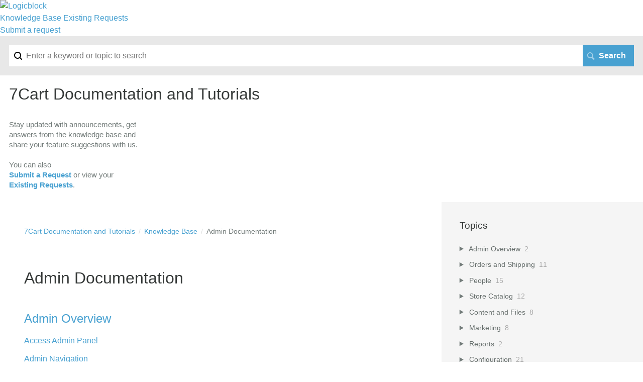

--- FILE ---
content_type: text/html; charset=utf-8
request_url: https://documentation.logicblock.com/m/admin-documentation
body_size: 6900
content:
<!DOCTYPE html>
<html lang="en">
  <head>
    <meta http-equiv='Content-Type' content='text/html;charset=UTF-8'>
<meta http-equiv="X-UA-Compatible" content="IE=edge">
<meta name="viewport" content="width=device-width, initial-scale=1">
<title>Admin Documentation | 7Cart Documentation and Tutorials</title>
<meta name='description' content=''>

<meta name="turbo-prefetch" content="false">

  <meta name="csrf-param" content="authenticity_token" />
<meta name="csrf-token" content="aWtAABiuSF2nO1wbx3NVMuaXZS0eyKsR6q29Gyyr46RMCidpTMPV0JJ7h3mJjY_GSdug2Whrcc8kNLsmG4ExlA" />

  <meta name="csp-nonce" />


<meta name="robots" content="noindex">

    <link rel="stylesheet" crossorigin="anonymous" href="https://assets.screensteps.com/assets/themes/fonts/helvetica-817579c9.css" integrity="sha384-M+MqKs6aRFAoJOFdAnMviyZlwYboHZEhhn77HrkRN6gCnEBqrWxQ0hHXyZQcGHz0" />

<link rel="stylesheet" crossorigin="anonymous" href="https://assets.screensteps.com/assets/themes/beta-f8c64a8e.css" data-turbo-track="reload" integrity="sha384-PDHReHseQ6F8jgshB8cridpayCMibYSVo1h2feXf0JLMzsN0iXtuIv7mLjxiUpHX" />
<style>
  /* headings */
  h1,
  h1.toc-heading,
  h2.toc-heading {
    color: #;
  }

  h2.toc-subheading,
  h3.toc-subheading,
  h4.toc-subheading,
  h5.toc-subheading,
  h6.toc-subheading {
    color: #;
  }

  .screensteps-article-content h2 {
    color: #;
  }

  .screensteps-article-content h3,
  .screensteps-article-content h4,
  .screensteps-article-content h5,
  .screensteps-article-content h6 {
    color: #;
  }

  .screensteps-sidebar h3 {
    color: #;
  }

  .sidebar-subheading {
    color: #;
  }

  .comments-heading {
    color: #;
  }

  /* base/_buttons */
  input[type="button"],
  input[type="reset"],
  input[type="submit"],
  button,
  .screensteps-bg-action-color,
  .screensteps-courses .screensteps-progress-bar::before,
  .classic-sidebar .ss-button {
    background-color: #48a1d1;
  }

  input[type="button"]:hover,
  input[type="reset"]:hover,
  input[type="submit"]:hover,
  button:hover,
  button.screensteps-bg-action-color:hover,
  a.screensteps-bg-action-color:hover,
  .classic-sidebar .ss-button:hover {
    background-color: #3061a7;
  }

  /* base/_forms */
  input[type="email"]:focus,
  input[type="number"]:focus,
  input[type="password"]:focus,
  input[type="search"]:focus,
  input[type="tel"]:focus,
  input[type="text"]:focus,
  input[type="url"]:focus,
  input[type="color"]:focus,
  input[type="date"]:focus,
  input[type="datetime"]:focus,
  input[type="datetime-local"]:focus,
  input[type="month"]:focus,
  input[type="time"]:focus,
  input[type="week"]:focus,
  select[multiple=multiple]:focus,
  textarea:focus {
    border-color: #48a1d1;
  }


  .screensteps-training-site .screensteps-main-search .search-field:not(:placeholder-shown) {
    box-shadow: 0 0 0 2px #ffffff;
  }

  /* base/_typography */
  body {
    background-color: #ffffff !important;
    color: #;
  }

  a, .screensteps-sidebar-widget .icon-links button {
    color: #48a1d1;
  }



  /* _screensteps-container */
  .screensteps-container a:visited {
    color: #48a1d1;
  }
 .screensteps-container a:active,
 .screensteps-container a:focus,
 .screensteps-container a:hover {
    color: #3061a7;
  }

  /* _screensteps-manual-contents */
  .screensteps-manual-contents h2 a {
    color: #48a1d1;
  }
  /* _screensteps-foldable-sections */
  .screensteps-main-content .embedded-chapter-article > * {
    color: #48a1d1;
  }

  /* screensteps-header */
  .screensteps-branding h1,
  .screensteps-header .screensteps-branding a,
  .screensteps-training-site .screensteps-profile-subnav-toggle {
    color: #48a1d1;
  }

  .screensteps-header .screensteps-branding a:hover {
    color: #2881af;
  }

  /* meta data text */
  .chapter-count,
  .screensteps-comment-count,
  .screensteps-lesson-details,
  .nested-chapter-lessons a.active:after,
  .screensteps-single-comment time {
    color: #;
  }
</style>


<script src="https://assets.screensteps.com/assets/jquery-9eb95fa6.js" crossorigin="anonymous" integrity="sha384-ZvpUoO/+PpLXR1lu4jmpXWu80pZlYUAfxl5NsBMWOEPSjUn/6Z/hRTt8+pR6L4N2"></script>
<script src="https://assets.screensteps.com/assets/application-35c75fb1.js" crossorigin="anonymous" defer="defer" data-turbo-track="reload" integrity="sha384-ZkWHhVXYn5EGOqI137xzAGbtwIKRGLsFZewv+mqa9j+zWgw+OSAL+f77JV9Of5dF"></script>


  <style media=''>/*on lbcdn */</style>

    <meta name="turbo-visit-control" content="reload">


    <link rel="stylesheet" 
      type="text/css" 
      href="//files.lbcdn.info/zglobal/screensteps/n/custom-css.min.css"> 

<script>
  (function(i,s,o,g,r,a,m){i['GoogleAnalyticsObject']=r;i[r]=i[r]||function(){
  (i[r].q=i[r].q||[]).push(arguments)},i[r].l=1*new Date();a=s.createElement(o),
  m=s.getElementsByTagName(o)[0];a.async=1;a.src=g;m.parentNode.insertBefore(a,m)
  })(window,document,'script','https://www.google-analytics.com/analytics.js','ga');

  ga('create', 'UA-3154682-28', 'auto');
  ga('send', 'pageview');

</script>



      <link rel="alternate" type="application/rss+xml" title="RSS: All Lessons for 7Cart Documentation and Tutorials" href="/?format=rss" />
  <link rel="alternate" type="application/rss+xml" title="RSS: Lessons for manual Admin Documentation" href="/m/admin-documentation.rss" />

  </head>
  <body id="body" class="site-manual helvetica-body helvetica-header" data-content-template="2015" data-controller="toaster">
      

      <a class="skip-navigation--link" id="skip-navigation" href="#screensteps-main-content">
  Skip to main content
</a>

      <header class="header">
  <div class="logo">
    <a title="Home" href="http://support.logicblock.com">
      <img alt="Logicblock" class="screensteps-site-logo" src="https://media.screensteps.com/logos/5766/logo-horizontal.png" />
    </a>
  </div>
  <div class="nav-wrapper">
    <span class="icon-menu"></span>
    <nav class="user-nav" id="user-nav">
      <a href="/">Knowledge Base</a>
      
      <a href="https://logicblock.zendesk.com/hc/en-us/requests">Existing Requests</a>
    </nav>
    
      <a class="submit-a-request" href="https://logicblock.zendesk.com/hc/en-us/requests/new">Submit a request</a>
      
  </div>
</header>

    <div class="screensteps-container-wrapper">
      <main class="screensteps-container">
          <div class="screensteps-site-title-wrapper">
            <h1 class="screensteps-site-title toc-heading">7Cart Documentation and Tutorials</h1>
              <div class="screensteps-site-description"><p><p style="font-size:15px;line-height:20px;">
<br />    Stay updated with announcements, get 
<br />    answers from the knowledge base and 
<br />    share your feature suggestions with us.
<br />    <br>You can also 
<br />   <a href="https://logicblock.zendesk.com/hc/en-us/requests/new"><b>Submit a Request</b></a> or view your 
<br />    <a href="https://logicblock.zendesk.com/hc/en-us/requests"><b>Existing Requests</b></a>.
<br />  </p></p></div>
          </div>
          <div class="screensteps-main-search" role="search">
              <form id="screensteps-search-form" role="search" action="/searches" accept-charset="UTF-8" method="get">
  <div class="screensteps-search-form">
    <label for="text">Search term</label>
    <input type="search" name="text" id="text" class="search-field" placeholder="Enter a keyword or topic to search" aria-label="Search" />
    
    <input type="submit" name="commit" value="Search" class="search-submit" data-disable-with="Search" />
  </div>
</form>

          </div>
        

<div class="screensteps-content-wrapper manual-toc right-sidebar">
  <div class="screensteps-main-content" role="main">
    <header class="screensteps-title">
      <div id="screensteps-breadcrumb" role="navigation" aria-label="breadcrumb"><a href="/">7Cart Documentation and Tutorials</a><span class="manual-group-breadcrumb"><a href="/#KnowledgeBase">Knowledge Base</a></span>Admin Documentation</div>
      <h1 class="manual" id="screensteps-main-content">Admin Documentation</h1>
    </header>

    <div class="screensteps-inner-content" aria-label="Table of Contents">
      <ul class="screensteps-manual-contents">
        <li id="screensteps-chapter-67545" class="chapter first">
  <h2 class="chapter-title"><a href="/m/admin-documentation/c/67545">Admin Overview</a></h2>
  <ul class="chapter-contents">
      <li id="lesson-175358"><a href="/m/admin-documentation/l/175358-access-admin-panel">Access Admin Panel</a></li>
      <li id="lesson-175359"><a href="/m/admin-documentation/l/175359-admin-navigation">Admin Navigation</a></li>
  </ul>
</li>
<li id="screensteps-chapter-67548" class="chapter">
  <h2 class="chapter-title"><a href="/m/admin-documentation/c/67548">Orders and Shipping</a></h2>
  <ul class="chapter-contents">
      <li id="lesson-175367"><a href="/m/admin-documentation/l/175367-order-manager">Order Manager</a></li>
      <li id="lesson-175369"><a href="/m/admin-documentation/l/175369-order-details">Order Details</a></li>
      <li id="lesson-175370"><a href="/m/admin-documentation/l/175370-place-new-order">Place New Order</a></li>
      <li id="lesson-1385349"><a href="/m/admin-documentation/l/1385349-sending-a-quote-to-your-customer">Sending a Quote to your Customer</a></li>
      <li id="lesson-216648"><a href="/m/admin-documentation/l/216648-shopping-carts">Shopping Carts</a></li>
      <li id="lesson-194219"><a href="/m/admin-documentation/l/194219-quick-ship-manager">Quick Ship Manager</a></li>
      <li id="lesson-175366"><a href="/m/admin-documentation/l/175366-returns">Returns</a></li>
      <li id="lesson-175368"><a href="/m/admin-documentation/l/175368-import-tracking-numbers">Import Tracking Numbers</a></li>
      <li id="lesson-175364"><a href="/m/admin-documentation/l/175364-amazon-order-import-export">Amazon Order Import/Export</a></li>
      <li id="lesson-1444092"><a href="/m/admin-documentation/l/1444092-viewing-and-editing-an-order">Viewing and Editing an Order</a></li>
      <li id="lesson-1979412"><a href="/m/admin-documentation/l/1979412-shipping-methods">Shipping Methods</a></li>
  </ul>
</li>
<li id="screensteps-chapter-67549" class="chapter">
  <h2 class="chapter-title"><a href="/m/admin-documentation/c/67549">People</a></h2>
  <ul class="chapter-contents">
      <li id="lesson-175372"><a href="/m/admin-documentation/l/175372-users">Users</a></li>
      <li id="lesson-434350"><a href="/m/admin-documentation/l/434350-product-lists">Product Lists</a></li>
      <li id="lesson-175377"><a href="/m/admin-documentation/l/175377-user-groups-permissions">User Groups/Permissions</a></li>
      <li id="lesson-175379"><a href="/m/admin-documentation/l/175379-manufacturers">Manufacturers</a></li>
      <li id="lesson-179319"><a href="/m/admin-documentation/l/179319-vendors">Vendors</a></li>
      <li id="lesson-175376"><a href="/m/admin-documentation/l/175376-price-rules">Price Rules</a></li>
      <li id="lesson-175380"><a href="/m/admin-documentation/l/175380-affiliates">Affiliates</a></li>
      <li id="lesson-202825"><a href="/m/admin-documentation/l/202825-mailing-lists">Mailing Lists</a></li>
      <li id="lesson-212902"><a href="/m/admin-documentation/l/212902-import-export-tools">Import/Export Tools</a></li>
      <li id="lesson-1409093"><a href="/m/admin-documentation/l/1409093-sub-users">Sub-Users</a></li>
      <li id="lesson-1443693"><a href="/m/admin-documentation/l/1443693-create-an-admin-group-with-limited-permissions">Create an Admin Group with Limited Permissions</a></li>
      <li id="lesson-1443726"><a href="/m/admin-documentation/l/1443726-address-books">Address Books</a></li>
      <li id="lesson-1452541"><a href="/m/admin-documentation/l/1452541-creating-and-assigning-price-rules">Creating and Assigning Price Rules</a></li>
      <li id="lesson-1481772"><a href="/m/admin-documentation/l/1481772-route-codes">Route Codes</a></li>
      <li id="lesson-1984788"><a href="/m/admin-documentation/l/1984788-salesperson-permissions">Salesperson Permissions</a></li>
  </ul>
</li>
<li id="screensteps-chapter-67550" class="chapter">
  <h2 class="chapter-title"><a href="/m/admin-documentation/c/67550">Store Catalog</a></h2>
  <ul class="chapter-contents">
      <li id="lesson-175384"><a href="/m/admin-documentation/l/175384-categories">Categories</a></li>
      <li id="lesson-175389"><a href="/m/admin-documentation/l/175389-products-introduction">Products - Introduction</a></li>
      <li id="lesson-177218"><a href="/m/admin-documentation/l/177218-products">Products</a></li>
      <li id="lesson-178618"><a href="/m/admin-documentation/l/178618-product-menu-additional-features">Product Menu - Additional Features</a></li>
      <li id="lesson-430294"><a href="/m/admin-documentation/l/430294-product-variations">Product Variations</a></li>
      <li id="lesson-178659"><a href="/m/admin-documentation/l/178659-product-importer">Product Importer</a></li>
      <li id="lesson-204665"><a href="/m/admin-documentation/l/204665-product-exporter">Product Exporter</a></li>
      <li id="lesson-204647"><a href="/m/admin-documentation/l/204647-product-import-format">Product Import Format</a></li>
      <li id="lesson-175381"><a href="/m/admin-documentation/l/175381-gift-certificates">Gift Certificates</a></li>
      <li id="lesson-212906"><a href="/m/admin-documentation/l/212906-category-importer-exporter">Category Importer &amp; Exporter</a></li>
      <li id="lesson-767821"><a href="/m/admin-documentation/l/767821-product-modifier-import-export">Product Modifier Import/Export</a></li>
      <li id="lesson-1483876"><a href="/m/admin-documentation/l/1483876-product-type-properties-and-product-types">Product Type Properties and Product Types</a></li>
  </ul>
</li>
<li id="screensteps-chapter-67551" class="chapter">
  <h2 class="chapter-title"><a href="/m/admin-documentation/c/67551">Content and Files</a></h2>
  <ul class="chapter-contents">
      <li id="lesson-178931"><a href="/m/admin-documentation/l/178931-content-areas-and-content-blocks"> Content Areas and Content Blocks</a></li>
      <li id="lesson-175398"><a href="/m/admin-documentation/l/175398-content-blocks-detailed">Content Blocks Detailed</a></li>
      <li id="lesson-175400"><a href="/m/admin-documentation/l/175400-custom-pages">Custom Pages</a></li>
      <li id="lesson-178954"><a href="/m/admin-documentation/l/178954-blog-manager">Blog Manager</a></li>
      <li id="lesson-178955"><a href="/m/admin-documentation/l/178955-customer-service-pages">Customer Service Pages</a></li>
      <li id="lesson-175401"><a href="/m/admin-documentation/l/175401-custom-urls">Custom URLs</a></li>
      <li id="lesson-187499"><a href="/m/admin-documentation/l/187499-mobile-theme">Mobile Theme</a></li>
      <li id="lesson-210864"><a href="/m/admin-documentation/l/210864-mega-menu">Mega Menu</a></li>
  </ul>
</li>
<li id="screensteps-chapter-67552" class="chapter">
  <h2 class="chapter-title"><a href="/m/admin-documentation/c/67552">Marketing</a></h2>
  <ul class="chapter-contents">
      <li id="lesson-175402"><a href="/m/admin-documentation/l/175402-offers">Offers</a></li>
      <li id="lesson-183279"><a href="/m/admin-documentation/l/183279-sales-specials">Sales/Specials</a></li>
      <li id="lesson-180624"><a href="/m/admin-documentation/l/180624-product-reviews">Product Reviews</a></li>
      <li id="lesson-243569"><a href="/m/admin-documentation/l/243569-bing-shopping-feed">Bing Shopping Feed</a></li>
      <li id="lesson-175403"><a href="/m/admin-documentation/l/175403-google-merchant-feed">Google Merchant Feed</a></li>
      <li id="lesson-178582"><a href="/m/admin-documentation/l/178582-google-trusted-store-feed-and-setup">Google Trusted Store Feed and Setup</a></li>
      <li id="lesson-180625"><a href="/m/admin-documentation/l/180625-sitemap-generator">Sitemap Generator </a></li>
      <li id="lesson-187618"><a href="/m/admin-documentation/l/187618-loyalty-points">Loyalty Points</a></li>
  </ul>
</li>
<li id="screensteps-chapter-67553" class="chapter">
  <h2 class="chapter-title"><a href="/m/admin-documentation/c/67553">Reports</a></h2>
  <ul class="chapter-contents">
      <li id="lesson-175404"><a href="/m/admin-documentation/l/175404-reports-overview">Reports Overview</a></li>
      <li id="lesson-908083"><a href="/m/admin-documentation/l/908083-product-margins-report">Product Margins Report</a></li>
  </ul>
</li>
<li id="screensteps-chapter-67554" class="chapter">
  <h2 class="chapter-title"><a href="/m/admin-documentation/c/67554">Configuration</a></h2>
  <ul class="chapter-contents">
      <li id="lesson-181028"><a href="/m/admin-documentation/l/181028-general">General</a></li>
      <li id="lesson-181078"><a href="/m/admin-documentation/l/181078-order-settings">Order Settings</a></li>
      <li id="lesson-181082"><a href="/m/admin-documentation/l/181082-catalog-settings">Catalog Settings</a></li>
      <li id="lesson-181101"><a href="/m/admin-documentation/l/181101-user-and-form-settings">User and Form Settings</a></li>
      <li id="lesson-474205"><a href="/m/admin-documentation/l/474205-automatically-assign-group-and-or-pricing-to-new-customer-signup">Automatically Assign Group and/or Pricing to New Customer Signup</a></li>
      <li id="lesson-253837"><a href="/m/admin-documentation/l/253837-email-templates">Email Templates</a></li>
      <li id="lesson-253773"><a href="/m/admin-documentation/l/253773-print-templates">Print Templates</a></li>
      <li id="lesson-181107"><a href="/m/admin-documentation/l/181107-settings">Settings</a></li>
      <li id="lesson-181111"><a href="/m/admin-documentation/l/181111-plug-ins">Plug-Ins</a></li>
      <li id="lesson-179570"><a href="/m/admin-documentation/l/179570-payment-methods">Payment Methods</a></li>
      <li id="lesson-207338"><a href="/m/admin-documentation/l/207338-shipping-method-types">Shipping Method Types</a></li>
      <li id="lesson-207781"><a href="/m/admin-documentation/l/207781-taxes">Taxes</a></li>
      <li id="lesson-212731"><a href="/m/admin-documentation/l/212731-3rd-party-tax-providers">3rd Party Tax Providers</a></li>
      <li id="lesson-289396"><a href="/m/admin-documentation/l/289396-avalara-tax">Avalara Tax</a></li>
      <li id="lesson-289037"><a href="/m/admin-documentation/l/289037-taxcloud">TaxCloud</a></li>
      <li id="lesson-1037497"><a href="/m/admin-documentation/l/1037497-taxjar">TaxJar</a></li>
      <li id="lesson-187918"><a href="/m/admin-documentation/l/187918-amazon-payment-setup">Amazon Payment Setup</a></li>
      <li id="lesson-524890"><a href="/m/admin-documentation/l/524890-captcha-settings">CAPTCHA Settings</a></li>
      <li id="lesson-1319135"><a href="/m/admin-documentation/l/1319135-klaviyo">Klaviyo</a></li>
      <li id="lesson-1443638"><a href="/m/admin-documentation/l/1443638-shipping-method-visibility">Shipping Method Visibility</a></li>
      <li id="lesson-1443650"><a href="/m/admin-documentation/l/1443650-payment-gateways">Payment Gateways</a></li>
  </ul>
</li>

      </ul>
    </div>
  </div>

      <div class="screensteps-sidebar" role="complementary" aria-label="sidebar">
        <div id="sidebar-chapters" class="screensteps-sidebar-widget">
  <h3>Topics</h3>
  <ul id="sidebar-chapter-list" data-controller="sidebar-chapters" data-sidebar-chapters-chapter-value="" data-sidebar-chapters-lesson-value="" data-sidebar-chapters-current-article-text-value="(Current Article)" data-sidebar-chapters-expansion-value="one">
        <li class="chapter-list-item">
          <details data-controller="details" data-role="sidebar-chapter" role="sidebar-chapter" data-chapter-id="67545">
            <summary class="toggle-lessons">
              <span class="chapter-link sidebar-subheading">Admin Overview</span>
              <span class="chapter-count">&nbsp;2</span>
            </summary>
            <ul class="nested-chapter-lessons">
                <li data-role="sidebar-chapter-article" data-article-id="175358">
                  <a href="/m/admin-documentation/l/175358-access-admin-panel">Access Admin Panel</a>
                </li>
                <li data-role="sidebar-chapter-article" data-article-id="175359">
                  <a href="/m/admin-documentation/l/175359-admin-navigation">Admin Navigation</a>
                </li>
            </ul>
          </details>
        </li>
        <li class="chapter-list-item">
          <details data-controller="details" data-role="sidebar-chapter" role="sidebar-chapter" data-chapter-id="67548">
            <summary class="toggle-lessons">
              <span class="chapter-link sidebar-subheading">Orders and Shipping</span>
              <span class="chapter-count">&nbsp;11</span>
            </summary>
            <ul class="nested-chapter-lessons">
                <li data-role="sidebar-chapter-article" data-article-id="175367">
                  <a href="/m/admin-documentation/l/175367-order-manager">Order Manager</a>
                </li>
                <li data-role="sidebar-chapter-article" data-article-id="175369">
                  <a href="/m/admin-documentation/l/175369-order-details">Order Details</a>
                </li>
                <li data-role="sidebar-chapter-article" data-article-id="175370">
                  <a href="/m/admin-documentation/l/175370-place-new-order">Place New Order</a>
                </li>
                <li data-role="sidebar-chapter-article" data-article-id="1385349">
                  <a href="/m/admin-documentation/l/1385349-sending-a-quote-to-your-customer">Sending a Quote to your Customer</a>
                </li>
                <li data-role="sidebar-chapter-article" data-article-id="216648">
                  <a href="/m/admin-documentation/l/216648-shopping-carts">Shopping Carts</a>
                </li>
                <li data-role="sidebar-chapter-article" data-article-id="194219">
                  <a href="/m/admin-documentation/l/194219-quick-ship-manager">Quick Ship Manager</a>
                </li>
                <li data-role="sidebar-chapter-article" data-article-id="175366">
                  <a href="/m/admin-documentation/l/175366-returns">Returns</a>
                </li>
                <li data-role="sidebar-chapter-article" data-article-id="175368">
                  <a href="/m/admin-documentation/l/175368-import-tracking-numbers">Import Tracking Numbers</a>
                </li>
                <li data-role="sidebar-chapter-article" data-article-id="175364">
                  <a href="/m/admin-documentation/l/175364-amazon-order-import-export">Amazon Order Import/Export</a>
                </li>
                <li data-role="sidebar-chapter-article" data-article-id="1444092">
                  <a href="/m/admin-documentation/l/1444092-viewing-and-editing-an-order">Viewing and Editing an Order</a>
                </li>
                <li data-role="sidebar-chapter-article" data-article-id="1979412">
                  <a href="/m/admin-documentation/l/1979412-shipping-methods">Shipping Methods</a>
                </li>
            </ul>
          </details>
        </li>
        <li class="chapter-list-item">
          <details data-controller="details" data-role="sidebar-chapter" role="sidebar-chapter" data-chapter-id="67549">
            <summary class="toggle-lessons">
              <span class="chapter-link sidebar-subheading">People</span>
              <span class="chapter-count">&nbsp;15</span>
            </summary>
            <ul class="nested-chapter-lessons">
                <li data-role="sidebar-chapter-article" data-article-id="175372">
                  <a href="/m/admin-documentation/l/175372-users">Users</a>
                </li>
                <li data-role="sidebar-chapter-article" data-article-id="434350">
                  <a href="/m/admin-documentation/l/434350-product-lists">Product Lists</a>
                </li>
                <li data-role="sidebar-chapter-article" data-article-id="175377">
                  <a href="/m/admin-documentation/l/175377-user-groups-permissions">User Groups/Permissions</a>
                </li>
                <li data-role="sidebar-chapter-article" data-article-id="175379">
                  <a href="/m/admin-documentation/l/175379-manufacturers">Manufacturers</a>
                </li>
                <li data-role="sidebar-chapter-article" data-article-id="179319">
                  <a href="/m/admin-documentation/l/179319-vendors">Vendors</a>
                </li>
                <li data-role="sidebar-chapter-article" data-article-id="175376">
                  <a href="/m/admin-documentation/l/175376-price-rules">Price Rules</a>
                </li>
                <li data-role="sidebar-chapter-article" data-article-id="175380">
                  <a href="/m/admin-documentation/l/175380-affiliates">Affiliates</a>
                </li>
                <li data-role="sidebar-chapter-article" data-article-id="202825">
                  <a href="/m/admin-documentation/l/202825-mailing-lists">Mailing Lists</a>
                </li>
                <li data-role="sidebar-chapter-article" data-article-id="212902">
                  <a href="/m/admin-documentation/l/212902-import-export-tools">Import/Export Tools</a>
                </li>
                <li data-role="sidebar-chapter-article" data-article-id="1409093">
                  <a href="/m/admin-documentation/l/1409093-sub-users">Sub-Users</a>
                </li>
                <li data-role="sidebar-chapter-article" data-article-id="1443693">
                  <a href="/m/admin-documentation/l/1443693-create-an-admin-group-with-limited-permissions">Create an Admin Group with Limited Permissions</a>
                </li>
                <li data-role="sidebar-chapter-article" data-article-id="1443726">
                  <a href="/m/admin-documentation/l/1443726-address-books">Address Books</a>
                </li>
                <li data-role="sidebar-chapter-article" data-article-id="1452541">
                  <a href="/m/admin-documentation/l/1452541-creating-and-assigning-price-rules">Creating and Assigning Price Rules</a>
                </li>
                <li data-role="sidebar-chapter-article" data-article-id="1481772">
                  <a href="/m/admin-documentation/l/1481772-route-codes">Route Codes</a>
                </li>
                <li data-role="sidebar-chapter-article" data-article-id="1984788">
                  <a href="/m/admin-documentation/l/1984788-salesperson-permissions">Salesperson Permissions</a>
                </li>
            </ul>
          </details>
        </li>
        <li class="chapter-list-item">
          <details data-controller="details" data-role="sidebar-chapter" role="sidebar-chapter" data-chapter-id="67550">
            <summary class="toggle-lessons">
              <span class="chapter-link sidebar-subheading">Store Catalog</span>
              <span class="chapter-count">&nbsp;12</span>
            </summary>
            <ul class="nested-chapter-lessons">
                <li data-role="sidebar-chapter-article" data-article-id="175384">
                  <a href="/m/admin-documentation/l/175384-categories">Categories</a>
                </li>
                <li data-role="sidebar-chapter-article" data-article-id="175389">
                  <a href="/m/admin-documentation/l/175389-products-introduction">Products - Introduction</a>
                </li>
                <li data-role="sidebar-chapter-article" data-article-id="177218">
                  <a href="/m/admin-documentation/l/177218-products">Products</a>
                </li>
                <li data-role="sidebar-chapter-article" data-article-id="178618">
                  <a href="/m/admin-documentation/l/178618-product-menu-additional-features">Product Menu - Additional Features</a>
                </li>
                <li data-role="sidebar-chapter-article" data-article-id="430294">
                  <a href="/m/admin-documentation/l/430294-product-variations">Product Variations</a>
                </li>
                <li data-role="sidebar-chapter-article" data-article-id="178659">
                  <a href="/m/admin-documentation/l/178659-product-importer">Product Importer</a>
                </li>
                <li data-role="sidebar-chapter-article" data-article-id="204665">
                  <a href="/m/admin-documentation/l/204665-product-exporter">Product Exporter</a>
                </li>
                <li data-role="sidebar-chapter-article" data-article-id="204647">
                  <a href="/m/admin-documentation/l/204647-product-import-format">Product Import Format</a>
                </li>
                <li data-role="sidebar-chapter-article" data-article-id="175381">
                  <a href="/m/admin-documentation/l/175381-gift-certificates">Gift Certificates</a>
                </li>
                <li data-role="sidebar-chapter-article" data-article-id="212906">
                  <a href="/m/admin-documentation/l/212906-category-importer-exporter">Category Importer &amp; Exporter</a>
                </li>
                <li data-role="sidebar-chapter-article" data-article-id="767821">
                  <a href="/m/admin-documentation/l/767821-product-modifier-import-export">Product Modifier Import/Export</a>
                </li>
                <li data-role="sidebar-chapter-article" data-article-id="1483876">
                  <a href="/m/admin-documentation/l/1483876-product-type-properties-and-product-types">Product Type Properties and Product Types</a>
                </li>
            </ul>
          </details>
        </li>
        <li class="chapter-list-item">
          <details data-controller="details" data-role="sidebar-chapter" role="sidebar-chapter" data-chapter-id="67551">
            <summary class="toggle-lessons">
              <span class="chapter-link sidebar-subheading">Content and Files</span>
              <span class="chapter-count">&nbsp;8</span>
            </summary>
            <ul class="nested-chapter-lessons">
                <li data-role="sidebar-chapter-article" data-article-id="178931">
                  <a href="/m/admin-documentation/l/178931-content-areas-and-content-blocks"> Content Areas and Content Blocks</a>
                </li>
                <li data-role="sidebar-chapter-article" data-article-id="175398">
                  <a href="/m/admin-documentation/l/175398-content-blocks-detailed">Content Blocks Detailed</a>
                </li>
                <li data-role="sidebar-chapter-article" data-article-id="175400">
                  <a href="/m/admin-documentation/l/175400-custom-pages">Custom Pages</a>
                </li>
                <li data-role="sidebar-chapter-article" data-article-id="178954">
                  <a href="/m/admin-documentation/l/178954-blog-manager">Blog Manager</a>
                </li>
                <li data-role="sidebar-chapter-article" data-article-id="178955">
                  <a href="/m/admin-documentation/l/178955-customer-service-pages">Customer Service Pages</a>
                </li>
                <li data-role="sidebar-chapter-article" data-article-id="175401">
                  <a href="/m/admin-documentation/l/175401-custom-urls">Custom URLs</a>
                </li>
                <li data-role="sidebar-chapter-article" data-article-id="187499">
                  <a href="/m/admin-documentation/l/187499-mobile-theme">Mobile Theme</a>
                </li>
                <li data-role="sidebar-chapter-article" data-article-id="210864">
                  <a href="/m/admin-documentation/l/210864-mega-menu">Mega Menu</a>
                </li>
            </ul>
          </details>
        </li>
        <li class="chapter-list-item">
          <details data-controller="details" data-role="sidebar-chapter" role="sidebar-chapter" data-chapter-id="67552">
            <summary class="toggle-lessons">
              <span class="chapter-link sidebar-subheading">Marketing</span>
              <span class="chapter-count">&nbsp;8</span>
            </summary>
            <ul class="nested-chapter-lessons">
                <li data-role="sidebar-chapter-article" data-article-id="175402">
                  <a href="/m/admin-documentation/l/175402-offers">Offers</a>
                </li>
                <li data-role="sidebar-chapter-article" data-article-id="183279">
                  <a href="/m/admin-documentation/l/183279-sales-specials">Sales/Specials</a>
                </li>
                <li data-role="sidebar-chapter-article" data-article-id="180624">
                  <a href="/m/admin-documentation/l/180624-product-reviews">Product Reviews</a>
                </li>
                <li data-role="sidebar-chapter-article" data-article-id="243569">
                  <a href="/m/admin-documentation/l/243569-bing-shopping-feed">Bing Shopping Feed</a>
                </li>
                <li data-role="sidebar-chapter-article" data-article-id="175403">
                  <a href="/m/admin-documentation/l/175403-google-merchant-feed">Google Merchant Feed</a>
                </li>
                <li data-role="sidebar-chapter-article" data-article-id="178582">
                  <a href="/m/admin-documentation/l/178582-google-trusted-store-feed-and-setup">Google Trusted Store Feed and Setup</a>
                </li>
                <li data-role="sidebar-chapter-article" data-article-id="180625">
                  <a href="/m/admin-documentation/l/180625-sitemap-generator">Sitemap Generator </a>
                </li>
                <li data-role="sidebar-chapter-article" data-article-id="187618">
                  <a href="/m/admin-documentation/l/187618-loyalty-points">Loyalty Points</a>
                </li>
            </ul>
          </details>
        </li>
        <li class="chapter-list-item">
          <details data-controller="details" data-role="sidebar-chapter" role="sidebar-chapter" data-chapter-id="67553">
            <summary class="toggle-lessons">
              <span class="chapter-link sidebar-subheading">Reports</span>
              <span class="chapter-count">&nbsp;2</span>
            </summary>
            <ul class="nested-chapter-lessons">
                <li data-role="sidebar-chapter-article" data-article-id="175404">
                  <a href="/m/admin-documentation/l/175404-reports-overview">Reports Overview</a>
                </li>
                <li data-role="sidebar-chapter-article" data-article-id="908083">
                  <a href="/m/admin-documentation/l/908083-product-margins-report">Product Margins Report</a>
                </li>
            </ul>
          </details>
        </li>
        <li class="chapter-list-item">
          <details data-controller="details" data-role="sidebar-chapter" role="sidebar-chapter" data-chapter-id="67554">
            <summary class="toggle-lessons">
              <span class="chapter-link sidebar-subheading">Configuration</span>
              <span class="chapter-count">&nbsp;21</span>
            </summary>
            <ul class="nested-chapter-lessons">
                <li data-role="sidebar-chapter-article" data-article-id="181028">
                  <a href="/m/admin-documentation/l/181028-general">General</a>
                </li>
                <li data-role="sidebar-chapter-article" data-article-id="181078">
                  <a href="/m/admin-documentation/l/181078-order-settings">Order Settings</a>
                </li>
                <li data-role="sidebar-chapter-article" data-article-id="181082">
                  <a href="/m/admin-documentation/l/181082-catalog-settings">Catalog Settings</a>
                </li>
                <li data-role="sidebar-chapter-article" data-article-id="181101">
                  <a href="/m/admin-documentation/l/181101-user-and-form-settings">User and Form Settings</a>
                </li>
                <li data-role="sidebar-chapter-article" data-article-id="474205">
                  <a href="/m/admin-documentation/l/474205-automatically-assign-group-and-or-pricing-to-new-customer-signup">Automatically Assign Group and/or Pricing to New Customer Signup</a>
                </li>
                <li data-role="sidebar-chapter-article" data-article-id="253837">
                  <a href="/m/admin-documentation/l/253837-email-templates">Email Templates</a>
                </li>
                <li data-role="sidebar-chapter-article" data-article-id="253773">
                  <a href="/m/admin-documentation/l/253773-print-templates">Print Templates</a>
                </li>
                <li data-role="sidebar-chapter-article" data-article-id="181107">
                  <a href="/m/admin-documentation/l/181107-settings">Settings</a>
                </li>
                <li data-role="sidebar-chapter-article" data-article-id="181111">
                  <a href="/m/admin-documentation/l/181111-plug-ins">Plug-Ins</a>
                </li>
                <li data-role="sidebar-chapter-article" data-article-id="179570">
                  <a href="/m/admin-documentation/l/179570-payment-methods">Payment Methods</a>
                </li>
                <li data-role="sidebar-chapter-article" data-article-id="207338">
                  <a href="/m/admin-documentation/l/207338-shipping-method-types">Shipping Method Types</a>
                </li>
                <li data-role="sidebar-chapter-article" data-article-id="207781">
                  <a href="/m/admin-documentation/l/207781-taxes">Taxes</a>
                </li>
                <li data-role="sidebar-chapter-article" data-article-id="212731">
                  <a href="/m/admin-documentation/l/212731-3rd-party-tax-providers">3rd Party Tax Providers</a>
                </li>
                <li data-role="sidebar-chapter-article" data-article-id="289396">
                  <a href="/m/admin-documentation/l/289396-avalara-tax">Avalara Tax</a>
                </li>
                <li data-role="sidebar-chapter-article" data-article-id="289037">
                  <a href="/m/admin-documentation/l/289037-taxcloud">TaxCloud</a>
                </li>
                <li data-role="sidebar-chapter-article" data-article-id="1037497">
                  <a href="/m/admin-documentation/l/1037497-taxjar">TaxJar</a>
                </li>
                <li data-role="sidebar-chapter-article" data-article-id="187918">
                  <a href="/m/admin-documentation/l/187918-amazon-payment-setup">Amazon Payment Setup</a>
                </li>
                <li data-role="sidebar-chapter-article" data-article-id="524890">
                  <a href="/m/admin-documentation/l/524890-captcha-settings">CAPTCHA Settings</a>
                </li>
                <li data-role="sidebar-chapter-article" data-article-id="1319135">
                  <a href="/m/admin-documentation/l/1319135-klaviyo">Klaviyo</a>
                </li>
                <li data-role="sidebar-chapter-article" data-article-id="1443638">
                  <a href="/m/admin-documentation/l/1443638-shipping-method-visibility">Shipping Method Visibility</a>
                </li>
                <li data-role="sidebar-chapter-article" data-article-id="1443650">
                  <a href="/m/admin-documentation/l/1443650-payment-gateways">Payment Gateways</a>
                </li>
            </ul>
          </details>
        </li>
  </ul>
</div>
<div class="screensteps-sidebar-widget" id="manual-pdf">
  <ul class="icon-links">
    <li>  <turbo-frame data-controller="frame" id="pdf_button_manual_17435">
        <form action="/s/docs/pdfs" accept-charset="UTF-8" method="post"><input type="hidden" name="authenticity_token" value="lpldzTfZ85sn6UmwGglwF2vQ2U68GUu1LlWiip851IOhpX4190rVt24cGfTfX5l4z95sNjtB9Jfnix3JKxJW1Q" autocomplete="off" />
      <input type="hidden" name="pdf[manual_id]" id="pdf_manual_id" value="17435" autocomplete="off" />

      <button name="button" type="submit" class="pdf manual-pdf ico-download">
        Generate Manual PDF
</button></form>
</turbo-frame></li>
  </ul>
</div>
  <div class="screensteps-sidebar-widget">
    <div class="screensteps-sidebar-message">
      
      <p>The Admin Documentation Manual is going to be where you can see every section of the admin panel with explanations of what each admin-page element does.</p>

<p>These articles will frequently link out to other Manuals that would include more help with how to do things.</p>
    </div>
  </div>
<div id="other-assets" class="screensteps-sidebar-widget">
  <h3>Other Manuals</h3>
    <ul class="asset-list with-divider">
        <li class="divider"><h4 class="sidebar-subheading">Knowledge Base</h4></li>
        <li class="manual"><a href="/m/101415">Onboarding</a></li>
        <li class="manual"><a href="/m/getting-started">Getting Started</a></li>
        <li class="manual"><a href="/m/admin-documentation">Admin Documentation</a></li>
        <li class="manual"><a href="/m/tutorials">Tutorials, FAQs, Hints &amp; Tips</a></li>
    </ul>
    <ul class="asset-list with-divider">
        <li class="divider"><h4 class="sidebar-subheading">Advanced/Developer Stuff</h4></li>
        <li class="manual"><a href="/m/storefront_design">Storefront Web Designer Help</a></li>
    </ul>
</div>

    </div>

</div>

      </main>
    </div>

      <script>
	//jQuery("main.screensteps-container").before('<section class="section hero"> <div class="hero-inner"><form action="#" id="suggest_form" class="search search-full"><input name="suggestions_query" id="suggestions_query" autocomplete="on" placeholder="Ask a question or enter a search term here..." type="search"><input id="screensteps-search-submit" class="hidden" value="Search" name="commit" type="submit"><input value="1" id="page" name="page" type="hidden"><input value="3" id="per_page" name="per_page" type="hidden"></form></div></section>');


    var search_url = "https://documentation.logicblock.com/searches"; 
    jQuery(".search-full #screensteps-search-submit").click(function(e){
      var search_string = jQuery("#suggestions_query").val();
      var query_string = jQuery("#suggestions_query").val().replace(/\s/g,"+");
      window.location = search_url + "?text=" + query_string;
      return false;
    });
  
    var srchtxt = $('div.screensteps-search-form input#text.search-field').val();
    $('#suggestions_query').val(srchtxt); 
  
  	jQuery(".screensteps-main-search").addClass("hero-inner");
	jQuery("main.screensteps-container").before('<section class="section hero"></section>');
	jQuery(".screensteps-main-search").prependTo("section.hero");
  
</script>

    <template id='article_translations'
  data-translation-clipboard-copy='Click to copy'
  data-translation-clipboard-copied="Copied to clipboard!">
</template>

    
  </body>
  <script>
//<![CDATA[
  setTimeout(function(){if(document.body.className.indexOf('js-loaded')===-1){document.body.className+=' js-not-loaded';}},2000);

//]]>
</script>
</html>


--- FILE ---
content_type: text/plain
request_url: https://www.google-analytics.com/j/collect?v=1&_v=j102&a=1637501087&t=pageview&_s=1&dl=https%3A%2F%2Fdocumentation.logicblock.com%2Fm%2Fadmin-documentation&ul=en-us%40posix&dt=Admin%20Documentation%20%7C%207Cart%20Documentation%20and%20Tutorials&sr=1280x720&vp=1280x720&_u=IEBAAEABAAAAACAAI~&jid=1193584810&gjid=447993720&cid=1438788486.1769898352&tid=UA-3154682-28&_gid=2079219351.1769898352&_r=1&_slc=1&z=1823796222
body_size: -455
content:
2,cG-SMS383V2FF